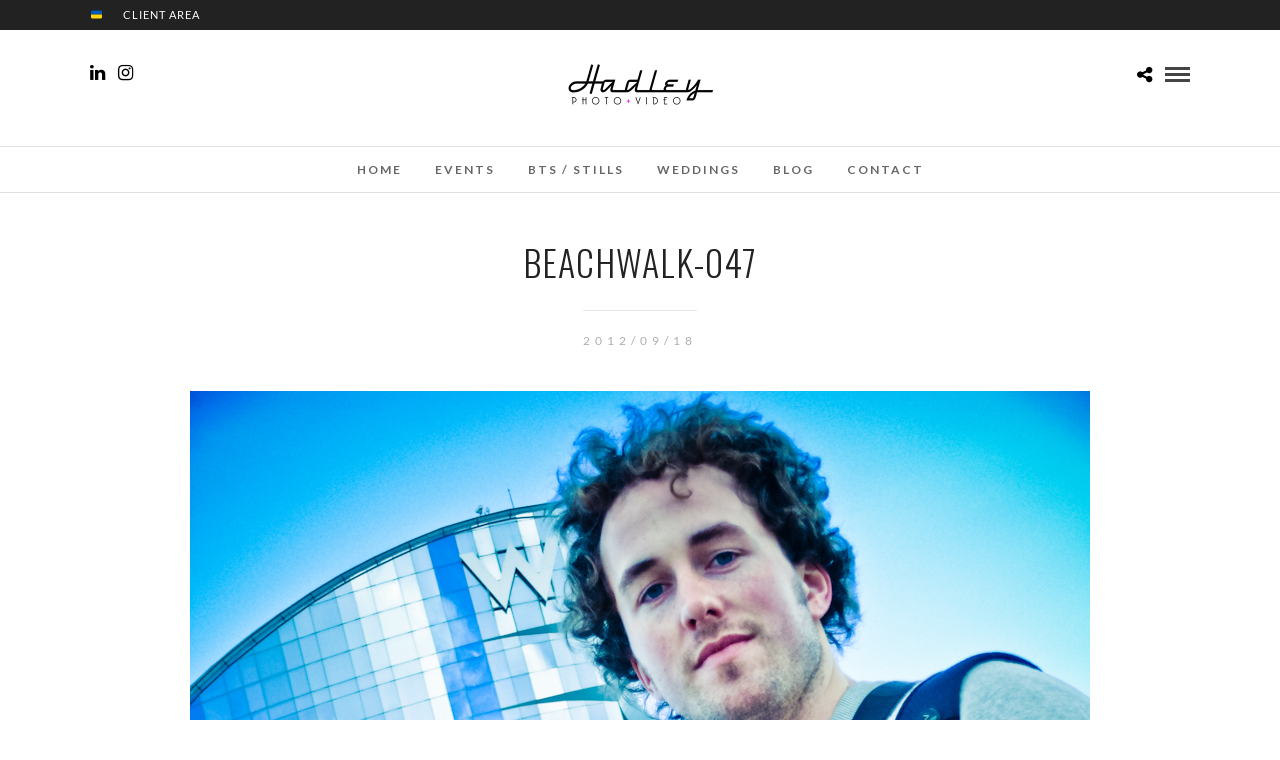

--- FILE ---
content_type: text/css
request_url: https://www.richardhadley.net/wp-content/themes/photome/style.css?ver=6.9
body_size: 134
content:
/*
Theme Name: PhotoMe
Theme URI: https://themes.themegoods.com/photome/demo
Description: Premium Photography Portfolio Theme
Version: 5.4.1
Tags: yellow, white, responsive-layout, custom-header, custom-background, threaded-comments, translation-ready, editor-style, custom-menu
Author: ThemeGoods
Author URI: https://themeforest.net/user/ThemeGoods
License: GNU General Public License
License URI: https://themeforest.net/licenses/regular_extended
Text Domain: photome
*/